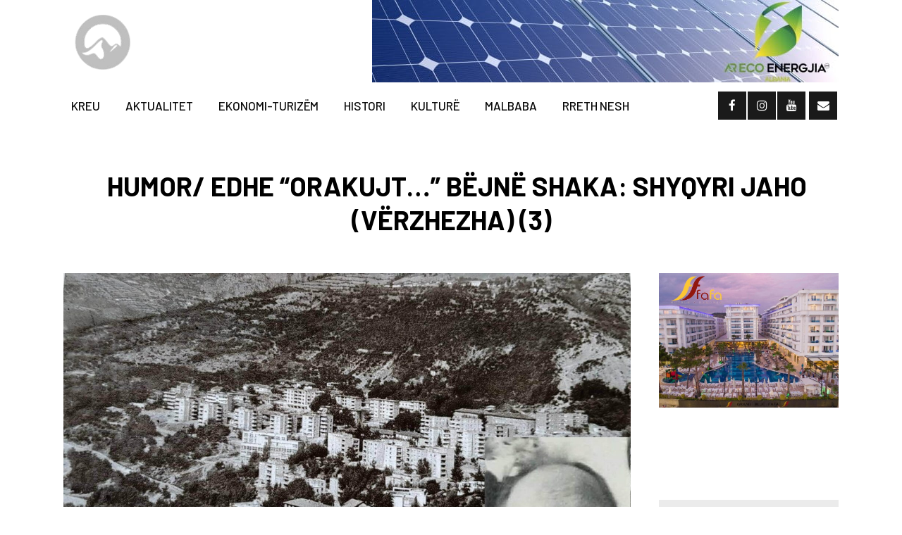

--- FILE ---
content_type: text/html; charset=UTF-8
request_url: https://orakujtetomorrit.al/humor-edhe-orakujt-bejne-shaka-shyqyri-jaho-verzhezha-3/
body_size: 16196
content:
<!DOCTYPE html>
<html lang="en-US" prefix="og: http://ogp.me/ns# fb: http://ogp.me/ns/fb#">
<head>
	<meta charset="UTF-8" />
	
	<title>Orakujt e Tomorrit |     Humor/ Edhe “Orakujt&#8230;” bëjnë shaka: Shyqyri Jaho (Vërzhezha) (3)</title>

	
							<meta name="description" content="Gazeta online “Orakujt e Tomorrit.al” del nën kujdesin e shoqatës kulturore atdhetare “Tomorri – Durrës”. Ajo është një e përditshme me karakter të theksuar shoqëror, historik dhe etnokulturor, e hapur, e pavarur për të gjitha opinionet që janë në interes të njerëzve, të formimit, informimit dhe edukimit të tyre.">
			
							<meta name="keywords" content="gazeta online, orakujt e tomorrit, hajri nuhu, zylyftar hoxha, rako paja, ecoenergia, fafa, lajme, te reja, aktualitet, shoqata tomorri, mali i tomorrit, shoqata tomorri, corovode, skrapar , durres">
						<meta name="viewport" content="width=device-width,initial-scale=1,user-scalable=no">
		
	<link rel="profile" href="https://gmpg.org/xfn/11" />
	<link rel="pingback" href="https://orakujtetomorrit.al/xmlrpc.php" />
            <link rel="shortcut icon" type="image/x-icon" href="https://bridge226.qodeinteractive.com/wp-content/themes/bridge/img/favicon.ico">
        <link rel="apple-touch-icon" href="https://bridge226.qodeinteractive.com/wp-content/themes/bridge/img/favicon.ico"/>
    	<link href='//fonts.googleapis.com/css?family=Raleway:100,200,300,400,500,600,700,800,900,300italic,400italic,700italic|Barlow:100,200,300,400,500,600,700,800,900,300italic,400italic,700italic|Work+Sans:100,200,300,400,500,600,700,800,900,300italic,400italic,700italic&subset=latin,latin-ext' rel='stylesheet' type='text/css'>
<script type="application/javascript">var QodeAjaxUrl = "https://orakujtetomorrit.al/wp-admin/admin-ajax.php"</script><meta name='robots' content='max-image-preview:large' />
<link rel='dns-prefetch' href='//www.googletagmanager.com' />
<link rel='dns-prefetch' href='//pagead2.googlesyndication.com' />
<link rel="alternate" type="application/rss+xml" title="Orakujt e Tomorrit &raquo; Feed" href="https://orakujtetomorrit.al/feed/" />
<link rel="alternate" type="application/rss+xml" title="Orakujt e Tomorrit &raquo; Comments Feed" href="https://orakujtetomorrit.al/comments/feed/" />
<link rel="alternate" title="oEmbed (JSON)" type="application/json+oembed" href="https://orakujtetomorrit.al/wp-json/oembed/1.0/embed?url=https%3A%2F%2Forakujtetomorrit.al%2Fhumor-edhe-orakujt-bejne-shaka-shyqyri-jaho-verzhezha-3%2F" />
<link rel="alternate" title="oEmbed (XML)" type="text/xml+oembed" href="https://orakujtetomorrit.al/wp-json/oembed/1.0/embed?url=https%3A%2F%2Forakujtetomorrit.al%2Fhumor-edhe-orakujt-bejne-shaka-shyqyri-jaho-verzhezha-3%2F&#038;format=xml" />
<style id='wp-img-auto-sizes-contain-inline-css' type='text/css'>
img:is([sizes=auto i],[sizes^="auto," i]){contain-intrinsic-size:3000px 1500px}
/*# sourceURL=wp-img-auto-sizes-contain-inline-css */
</style>

<style id='wp-emoji-styles-inline-css' type='text/css'>

	img.wp-smiley, img.emoji {
		display: inline !important;
		border: none !important;
		box-shadow: none !important;
		height: 1em !important;
		width: 1em !important;
		margin: 0 0.07em !important;
		vertical-align: -0.1em !important;
		background: none !important;
		padding: 0 !important;
	}
/*# sourceURL=wp-emoji-styles-inline-css */
</style>
<link rel='stylesheet' id='wp-block-library-css' href='https://orakujtetomorrit.al/wp-includes/css/dist/block-library/style.min.css?ver=6.9' type='text/css' media='all' />
<style id='global-styles-inline-css' type='text/css'>
:root{--wp--preset--aspect-ratio--square: 1;--wp--preset--aspect-ratio--4-3: 4/3;--wp--preset--aspect-ratio--3-4: 3/4;--wp--preset--aspect-ratio--3-2: 3/2;--wp--preset--aspect-ratio--2-3: 2/3;--wp--preset--aspect-ratio--16-9: 16/9;--wp--preset--aspect-ratio--9-16: 9/16;--wp--preset--color--black: #000000;--wp--preset--color--cyan-bluish-gray: #abb8c3;--wp--preset--color--white: #ffffff;--wp--preset--color--pale-pink: #f78da7;--wp--preset--color--vivid-red: #cf2e2e;--wp--preset--color--luminous-vivid-orange: #ff6900;--wp--preset--color--luminous-vivid-amber: #fcb900;--wp--preset--color--light-green-cyan: #7bdcb5;--wp--preset--color--vivid-green-cyan: #00d084;--wp--preset--color--pale-cyan-blue: #8ed1fc;--wp--preset--color--vivid-cyan-blue: #0693e3;--wp--preset--color--vivid-purple: #9b51e0;--wp--preset--gradient--vivid-cyan-blue-to-vivid-purple: linear-gradient(135deg,rgb(6,147,227) 0%,rgb(155,81,224) 100%);--wp--preset--gradient--light-green-cyan-to-vivid-green-cyan: linear-gradient(135deg,rgb(122,220,180) 0%,rgb(0,208,130) 100%);--wp--preset--gradient--luminous-vivid-amber-to-luminous-vivid-orange: linear-gradient(135deg,rgb(252,185,0) 0%,rgb(255,105,0) 100%);--wp--preset--gradient--luminous-vivid-orange-to-vivid-red: linear-gradient(135deg,rgb(255,105,0) 0%,rgb(207,46,46) 100%);--wp--preset--gradient--very-light-gray-to-cyan-bluish-gray: linear-gradient(135deg,rgb(238,238,238) 0%,rgb(169,184,195) 100%);--wp--preset--gradient--cool-to-warm-spectrum: linear-gradient(135deg,rgb(74,234,220) 0%,rgb(151,120,209) 20%,rgb(207,42,186) 40%,rgb(238,44,130) 60%,rgb(251,105,98) 80%,rgb(254,248,76) 100%);--wp--preset--gradient--blush-light-purple: linear-gradient(135deg,rgb(255,206,236) 0%,rgb(152,150,240) 100%);--wp--preset--gradient--blush-bordeaux: linear-gradient(135deg,rgb(254,205,165) 0%,rgb(254,45,45) 50%,rgb(107,0,62) 100%);--wp--preset--gradient--luminous-dusk: linear-gradient(135deg,rgb(255,203,112) 0%,rgb(199,81,192) 50%,rgb(65,88,208) 100%);--wp--preset--gradient--pale-ocean: linear-gradient(135deg,rgb(255,245,203) 0%,rgb(182,227,212) 50%,rgb(51,167,181) 100%);--wp--preset--gradient--electric-grass: linear-gradient(135deg,rgb(202,248,128) 0%,rgb(113,206,126) 100%);--wp--preset--gradient--midnight: linear-gradient(135deg,rgb(2,3,129) 0%,rgb(40,116,252) 100%);--wp--preset--font-size--small: 13px;--wp--preset--font-size--medium: 20px;--wp--preset--font-size--large: 36px;--wp--preset--font-size--x-large: 42px;--wp--preset--spacing--20: 0.44rem;--wp--preset--spacing--30: 0.67rem;--wp--preset--spacing--40: 1rem;--wp--preset--spacing--50: 1.5rem;--wp--preset--spacing--60: 2.25rem;--wp--preset--spacing--70: 3.38rem;--wp--preset--spacing--80: 5.06rem;--wp--preset--shadow--natural: 6px 6px 9px rgba(0, 0, 0, 0.2);--wp--preset--shadow--deep: 12px 12px 50px rgba(0, 0, 0, 0.4);--wp--preset--shadow--sharp: 6px 6px 0px rgba(0, 0, 0, 0.2);--wp--preset--shadow--outlined: 6px 6px 0px -3px rgb(255, 255, 255), 6px 6px rgb(0, 0, 0);--wp--preset--shadow--crisp: 6px 6px 0px rgb(0, 0, 0);}:where(.is-layout-flex){gap: 0.5em;}:where(.is-layout-grid){gap: 0.5em;}body .is-layout-flex{display: flex;}.is-layout-flex{flex-wrap: wrap;align-items: center;}.is-layout-flex > :is(*, div){margin: 0;}body .is-layout-grid{display: grid;}.is-layout-grid > :is(*, div){margin: 0;}:where(.wp-block-columns.is-layout-flex){gap: 2em;}:where(.wp-block-columns.is-layout-grid){gap: 2em;}:where(.wp-block-post-template.is-layout-flex){gap: 1.25em;}:where(.wp-block-post-template.is-layout-grid){gap: 1.25em;}.has-black-color{color: var(--wp--preset--color--black) !important;}.has-cyan-bluish-gray-color{color: var(--wp--preset--color--cyan-bluish-gray) !important;}.has-white-color{color: var(--wp--preset--color--white) !important;}.has-pale-pink-color{color: var(--wp--preset--color--pale-pink) !important;}.has-vivid-red-color{color: var(--wp--preset--color--vivid-red) !important;}.has-luminous-vivid-orange-color{color: var(--wp--preset--color--luminous-vivid-orange) !important;}.has-luminous-vivid-amber-color{color: var(--wp--preset--color--luminous-vivid-amber) !important;}.has-light-green-cyan-color{color: var(--wp--preset--color--light-green-cyan) !important;}.has-vivid-green-cyan-color{color: var(--wp--preset--color--vivid-green-cyan) !important;}.has-pale-cyan-blue-color{color: var(--wp--preset--color--pale-cyan-blue) !important;}.has-vivid-cyan-blue-color{color: var(--wp--preset--color--vivid-cyan-blue) !important;}.has-vivid-purple-color{color: var(--wp--preset--color--vivid-purple) !important;}.has-black-background-color{background-color: var(--wp--preset--color--black) !important;}.has-cyan-bluish-gray-background-color{background-color: var(--wp--preset--color--cyan-bluish-gray) !important;}.has-white-background-color{background-color: var(--wp--preset--color--white) !important;}.has-pale-pink-background-color{background-color: var(--wp--preset--color--pale-pink) !important;}.has-vivid-red-background-color{background-color: var(--wp--preset--color--vivid-red) !important;}.has-luminous-vivid-orange-background-color{background-color: var(--wp--preset--color--luminous-vivid-orange) !important;}.has-luminous-vivid-amber-background-color{background-color: var(--wp--preset--color--luminous-vivid-amber) !important;}.has-light-green-cyan-background-color{background-color: var(--wp--preset--color--light-green-cyan) !important;}.has-vivid-green-cyan-background-color{background-color: var(--wp--preset--color--vivid-green-cyan) !important;}.has-pale-cyan-blue-background-color{background-color: var(--wp--preset--color--pale-cyan-blue) !important;}.has-vivid-cyan-blue-background-color{background-color: var(--wp--preset--color--vivid-cyan-blue) !important;}.has-vivid-purple-background-color{background-color: var(--wp--preset--color--vivid-purple) !important;}.has-black-border-color{border-color: var(--wp--preset--color--black) !important;}.has-cyan-bluish-gray-border-color{border-color: var(--wp--preset--color--cyan-bluish-gray) !important;}.has-white-border-color{border-color: var(--wp--preset--color--white) !important;}.has-pale-pink-border-color{border-color: var(--wp--preset--color--pale-pink) !important;}.has-vivid-red-border-color{border-color: var(--wp--preset--color--vivid-red) !important;}.has-luminous-vivid-orange-border-color{border-color: var(--wp--preset--color--luminous-vivid-orange) !important;}.has-luminous-vivid-amber-border-color{border-color: var(--wp--preset--color--luminous-vivid-amber) !important;}.has-light-green-cyan-border-color{border-color: var(--wp--preset--color--light-green-cyan) !important;}.has-vivid-green-cyan-border-color{border-color: var(--wp--preset--color--vivid-green-cyan) !important;}.has-pale-cyan-blue-border-color{border-color: var(--wp--preset--color--pale-cyan-blue) !important;}.has-vivid-cyan-blue-border-color{border-color: var(--wp--preset--color--vivid-cyan-blue) !important;}.has-vivid-purple-border-color{border-color: var(--wp--preset--color--vivid-purple) !important;}.has-vivid-cyan-blue-to-vivid-purple-gradient-background{background: var(--wp--preset--gradient--vivid-cyan-blue-to-vivid-purple) !important;}.has-light-green-cyan-to-vivid-green-cyan-gradient-background{background: var(--wp--preset--gradient--light-green-cyan-to-vivid-green-cyan) !important;}.has-luminous-vivid-amber-to-luminous-vivid-orange-gradient-background{background: var(--wp--preset--gradient--luminous-vivid-amber-to-luminous-vivid-orange) !important;}.has-luminous-vivid-orange-to-vivid-red-gradient-background{background: var(--wp--preset--gradient--luminous-vivid-orange-to-vivid-red) !important;}.has-very-light-gray-to-cyan-bluish-gray-gradient-background{background: var(--wp--preset--gradient--very-light-gray-to-cyan-bluish-gray) !important;}.has-cool-to-warm-spectrum-gradient-background{background: var(--wp--preset--gradient--cool-to-warm-spectrum) !important;}.has-blush-light-purple-gradient-background{background: var(--wp--preset--gradient--blush-light-purple) !important;}.has-blush-bordeaux-gradient-background{background: var(--wp--preset--gradient--blush-bordeaux) !important;}.has-luminous-dusk-gradient-background{background: var(--wp--preset--gradient--luminous-dusk) !important;}.has-pale-ocean-gradient-background{background: var(--wp--preset--gradient--pale-ocean) !important;}.has-electric-grass-gradient-background{background: var(--wp--preset--gradient--electric-grass) !important;}.has-midnight-gradient-background{background: var(--wp--preset--gradient--midnight) !important;}.has-small-font-size{font-size: var(--wp--preset--font-size--small) !important;}.has-medium-font-size{font-size: var(--wp--preset--font-size--medium) !important;}.has-large-font-size{font-size: var(--wp--preset--font-size--large) !important;}.has-x-large-font-size{font-size: var(--wp--preset--font-size--x-large) !important;}
/*# sourceURL=global-styles-inline-css */
</style>

<style id='classic-theme-styles-inline-css' type='text/css'>
/*! This file is auto-generated */
.wp-block-button__link{color:#fff;background-color:#32373c;border-radius:9999px;box-shadow:none;text-decoration:none;padding:calc(.667em + 2px) calc(1.333em + 2px);font-size:1.125em}.wp-block-file__button{background:#32373c;color:#fff;text-decoration:none}
/*# sourceURL=/wp-includes/css/classic-themes.min.css */
</style>
<link rel='stylesheet' id='contact-form-7-css' href='https://orakujtetomorrit.al/wp-content/plugins/contact-form-7/includes/css/styles.css?ver=6.1.4' type='text/css' media='all' />
<link rel='stylesheet' id='t4bnt-style-css' href='https://orakujtetomorrit.al/wp-content/plugins/t4b-news-ticker/assets/css/t4bnt-scroll.css?ver=1.4.2' type='text/css' media='all' />
<link rel='stylesheet' id='default_style-css' href='https://orakujtetomorrit.al/wp-content/themes/bridge/style.css?ver=6.9' type='text/css' media='all' />
<link rel='stylesheet' id='qode_font_awesome-css' href='https://orakujtetomorrit.al/wp-content/themes/bridge/css/font-awesome/css/font-awesome.min.css?ver=6.9' type='text/css' media='all' />
<link rel='stylesheet' id='qode_font_elegant-css' href='https://orakujtetomorrit.al/wp-content/themes/bridge/css/elegant-icons/style.min.css?ver=6.9' type='text/css' media='all' />
<link rel='stylesheet' id='qode_linea_icons-css' href='https://orakujtetomorrit.al/wp-content/themes/bridge/css/linea-icons/style.css?ver=6.9' type='text/css' media='all' />
<link rel='stylesheet' id='qode_dripicons-css' href='https://orakujtetomorrit.al/wp-content/themes/bridge/css/dripicons/dripicons.css?ver=6.9' type='text/css' media='all' />
<link rel='stylesheet' id='stylesheet-css' href='https://orakujtetomorrit.al/wp-content/themes/bridge/css/stylesheet.min.css?ver=6.9' type='text/css' media='all' />
<style id='stylesheet-inline-css' type='text/css'>
   .postid-3857.disabled_footer_top .footer_top_holder, .postid-3857.disabled_footer_bottom .footer_bottom_holder { display: none;}


/*# sourceURL=stylesheet-inline-css */
</style>
<link rel='stylesheet' id='qode_print-css' href='https://orakujtetomorrit.al/wp-content/themes/bridge/css/print.css?ver=6.9' type='text/css' media='all' />
<link rel='stylesheet' id='qode_news_style-css' href='https://orakujtetomorrit.al/wp-content/plugins/qode-news/assets/css/news-map.min.css?ver=6.9' type='text/css' media='all' />
<link rel='stylesheet' id='responsive-css' href='https://orakujtetomorrit.al/wp-content/themes/bridge/css/responsive.min.css?ver=6.9' type='text/css' media='all' />
<link rel='stylesheet' id='qode_news_responsive_style-css' href='https://orakujtetomorrit.al/wp-content/plugins/qode-news/assets/css/news-map-responsive.min.css?ver=6.9' type='text/css' media='all' />
<link rel='stylesheet' id='style_dynamic-css' href='https://orakujtetomorrit.al/wp-content/themes/bridge/css/style_dynamic.css?ver=1652548169' type='text/css' media='all' />
<link rel='stylesheet' id='style_dynamic_responsive-css' href='https://orakujtetomorrit.al/wp-content/themes/bridge/css/style_dynamic_responsive.css?ver=1652548169' type='text/css' media='all' />
<link rel='stylesheet' id='js_composer_front-css' href='https://orakujtetomorrit.al/wp-content/plugins/js_composer/assets/css/js_composer.min.css?ver=5.5.5' type='text/css' media='all' />
<link rel='stylesheet' id='custom_css-css' href='https://orakujtetomorrit.al/wp-content/themes/bridge/css/custom_css.css?ver=1652548169' type='text/css' media='all' />
<script type="text/javascript" src="https://orakujtetomorrit.al/wp-includes/js/jquery/jquery.min.js?ver=3.7.1" id="jquery-core-js"></script>
<script type="text/javascript" src="https://orakujtetomorrit.al/wp-includes/js/jquery/jquery-migrate.min.js?ver=3.4.1" id="jquery-migrate-js"></script>

<!-- Google tag (gtag.js) snippet added by Site Kit -->
<!-- Google Analytics snippet added by Site Kit -->
<script type="text/javascript" src="https://www.googletagmanager.com/gtag/js?id=G-T3MGF1EJD3" id="google_gtagjs-js" async></script>
<script type="text/javascript" id="google_gtagjs-js-after">
/* <![CDATA[ */
window.dataLayer = window.dataLayer || [];function gtag(){dataLayer.push(arguments);}
gtag("set","linker",{"domains":["orakujtetomorrit.al"]});
gtag("js", new Date());
gtag("set", "developer_id.dZTNiMT", true);
gtag("config", "G-T3MGF1EJD3");
//# sourceURL=google_gtagjs-js-after
/* ]]> */
</script>
<link rel="https://api.w.org/" href="https://orakujtetomorrit.al/wp-json/" /><link rel="alternate" title="JSON" type="application/json" href="https://orakujtetomorrit.al/wp-json/wp/v2/posts/3857" /><link rel="EditURI" type="application/rsd+xml" title="RSD" href="https://orakujtetomorrit.al/xmlrpc.php?rsd" />
<meta name="generator" content="WordPress 6.9" />
<link rel="canonical" href="https://orakujtetomorrit.al/humor-edhe-orakujt-bejne-shaka-shyqyri-jaho-verzhezha-3/" />
<link rel='shortlink' href='https://orakujtetomorrit.al/?p=3857' />
<meta name="generator" content="Site Kit by Google 1.170.0" />
<!-- Google AdSense meta tags added by Site Kit -->
<meta name="google-adsense-platform-account" content="ca-host-pub-2644536267352236">
<meta name="google-adsense-platform-domain" content="sitekit.withgoogle.com">
<!-- End Google AdSense meta tags added by Site Kit -->
<meta name="generator" content="Powered by WPBakery Page Builder - drag and drop page builder for WordPress."/>
<!--[if lte IE 9]><link rel="stylesheet" type="text/css" href="https://orakujtetomorrit.al/wp-content/plugins/js_composer/assets/css/vc_lte_ie9.min.css" media="screen"><![endif]-->
<!-- Google AdSense snippet added by Site Kit -->
<script type="text/javascript" async="async" src="https://pagead2.googlesyndication.com/pagead/js/adsbygoogle.js?client=ca-pub-1909185205373930&amp;host=ca-host-pub-2644536267352236" crossorigin="anonymous"></script>

<!-- End Google AdSense snippet added by Site Kit -->
<link rel="icon" href="https://orakujtetomorrit.al/wp-content/uploads/2022/04/cropped-download-32x32.png" sizes="32x32" />
<link rel="icon" href="https://orakujtetomorrit.al/wp-content/uploads/2022/04/cropped-download-192x192.png" sizes="192x192" />
<link rel="apple-touch-icon" href="https://orakujtetomorrit.al/wp-content/uploads/2022/04/cropped-download-180x180.png" />
<meta name="msapplication-TileImage" content="https://orakujtetomorrit.al/wp-content/uploads/2022/04/cropped-download-270x270.png" />
<link rel="alternate" type="application/rss+xml" title="RSS" href="https://orakujtetomorrit.al/rsslatest.xml" />		<style type="text/css" id="wp-custom-css">
			.qode-layout1-item .qode-post-excerpt-holder, .qode-layout1-item .qode-post-info-author, .qode-layout1-item .qode-post-info-date {
    margin-bottom: 13px;
    display: none;
}
.qode-news-reactions-holder {
margin-bottom: 50px;
padding-left: 10%;
box-sizing: border-box;
display:none;
}
.qode-news-single-news-template .qode-comment-form {
display:none;
}
.title.title_size_large h1 {
    font-size: 38px;
    line-height: 48px;
    font-weight: 700;
    letter-spacing: 0px;
    text-transform: uppercase;
		color:black;
}
.qode-news-holder .qode-post-info-category a span {
    color: #ffffff;
}
.qode-news-single-news-template article .qode-post-info-after-title {
    margin-bottom: 44px;
		display:none;
}
@media only screen and (max-width: 767px) {
	.boxed div.section .section_inner, .carousel-inner .slider_content_outer, .container_inner, .container_inner nav.content_menu, .full_width .parallax_content, .steps_holder_inner, div.grid_section .section_inner, nav.content_menu ul {
		width: 90% !important;
	}
}

.qode-layout3-item .qode-ni-content {
	display: block;
}
.qode-news-holder .qode-post-info-category a span {
    line-height: 17px;
    letter-spacing: 0.4px;
    font-weight: 500;
    padding: 0 5px;
}
.qode-layout3-item .qode-post-title a {
    display: inline;
    padding: 0 5px;
}		</style>
		<noscript><style type="text/css"> .wpb_animate_when_almost_visible { opacity: 1; }</style></noscript>
<!-- START - Open Graph and Twitter Card Tags 3.3.7 -->
 <!-- Facebook Open Graph -->
  <meta property="og:locale" content="en_US"/>
  <meta property="og:site_name" content="Orakujt e Tomorrit"/>
  <meta property="og:title" content="  Humor/ Edhe “Orakujt...” bëjnë shaka: Shyqyri Jaho (Vërzhezha) (3)"/>
  <meta property="og:url" content="https://orakujtetomorrit.al/humor-edhe-orakujt-bejne-shaka-shyqyri-jaho-verzhezha-3/"/>
  <meta property="og:type" content="article"/>
  <meta property="og:description" content="Shyqyri Jaho nga Vërzhezha, me banim të hershëm në Çorovodë. Për moshën e re dhe të tjerë që nuk e kanë njohur, ishte gjyshi i sopranos së famshme Ermonela Jaho, vajza e djalit të tij, Hetemit.

 

 

Shyqua ishte një plak i këndshëm, me një humor të hollë. Barsoletat dhe shakatë e tij edhe so"/>
  <meta property="og:image" content="https://orakujtetomorrit.al/wp-content/uploads/2022/12/323004804_1294507881405740_2433503553730010572_n.jpg"/>
  <meta property="og:image:url" content="https://orakujtetomorrit.al/wp-content/uploads/2022/12/323004804_1294507881405740_2433503553730010572_n.jpg"/>
  <meta property="og:image:secure_url" content="https://orakujtetomorrit.al/wp-content/uploads/2022/12/323004804_1294507881405740_2433503553730010572_n.jpg"/>
  <meta property="og:image:width" content="1864"/>
  <meta property="og:image:height" content="1230"/>
  <meta property="article:published_time" content="2022-12-31T12:32:48+01:00"/>
  <meta property="article:modified_time" content="2022-12-31T12:33:11+01:00" />
  <meta property="og:updated_time" content="2022-12-31T12:33:11+01:00" />
  <meta property="article:section" content="Aktualitet"/>
  <meta property="article:section" content="Kryesore"/>
  <meta property="article:publisher" content="https://www.facebook.com/orakujtetomorrit"/>
  <meta property="fb:app_id" content="411943313710520"/>
 <!-- Google+ / Schema.org -->
 <!-- Twitter Cards -->
  <meta name="twitter:title" content="  Humor/ Edhe “Orakujt...” bëjnë shaka: Shyqyri Jaho (Vërzhezha) (3)"/>
  <meta name="twitter:url" content="https://orakujtetomorrit.al/humor-edhe-orakujt-bejne-shaka-shyqyri-jaho-verzhezha-3/"/>
  <meta name="twitter:description" content="Shyqyri Jaho nga Vërzhezha, me banim të hershëm në Çorovodë. Për moshën e re dhe të tjerë që nuk e kanë njohur, ishte gjyshi i sopranos së famshme Ermonela Jaho, vajza e djalit të tij, Hetemit.

 

 

Shyqua ishte një plak i këndshëm, me një humor të hollë. Barsoletat dhe shakatë e tij edhe so"/>
  <meta name="twitter:image" content="https://orakujtetomorrit.al/wp-content/uploads/2022/12/323004804_1294507881405740_2433503553730010572_n.jpg"/>
  <meta name="twitter:card" content="summary_large_image"/>
 <!-- SEO -->
  <link rel="canonical" href="https://orakujtetomorrit.al/humor-edhe-orakujt-bejne-shaka-shyqyri-jaho-verzhezha-3/"/>
  <meta name="description" content="Shyqyri Jaho nga Vërzhezha, me banim të hershëm në Çorovodë. Për moshën e re dhe të tjerë që nuk e kanë njohur, ishte gjyshi i sopranos së famshme Ermonela Jaho, vajza e djalit të tij, Hetemit.

 

 

Shyqua ishte një plak i këndshëm, me një humor të hollë. Barsoletat dhe shakatë e tij edhe so"/>
 <!-- Misc. tags -->
 <!-- is_singular -->
<!-- END - Open Graph and Twitter Card Tags 3.3.7 -->
	
</head>

<body class="wp-singular post-template-default single single-post postid-3857 single-format-standard wp-theme-bridge qode-news-1.0.5  qode_grid_1200 footer_responsive_adv hide_top_bar_on_mobile_header qode-content-sidebar-responsive qode-theme-ver-17.1 qode-theme-bridge qode_header_in_grid wpb-js-composer js-comp-ver-5.5.5 vc_responsive" itemscope itemtype="http://schema.org/WebPage">


<div class="wrapper">
	<div class="wrapper_inner">

    
    <!-- Google Analytics start -->
            <script>
            var _gaq = _gaq || [];
            _gaq.push(['_setAccount', 'UA-227502074-1']);
            _gaq.push(['_trackPageview']);

            (function() {
                var ga = document.createElement('script'); ga.type = 'text/javascript'; ga.async = true;
                ga.src = ('https:' == document.location.protocol ? 'https://ssl' : 'http://www') + '.google-analytics.com/ga.js';
                var s = document.getElementsByTagName('script')[0]; s.parentNode.insertBefore(ga, s);
            })();
        </script>
        <!-- Google Analytics end -->

	<header class=" has_header_fixed_right scroll_header_top_area  stick menu_bottom scrolled_not_transparent page_header">
	<div class="header_inner clearfix">
				<div class="header_top_bottom_holder">
			
			<div class="header_bottom clearfix" style='' >
								<div class="container">
					<div class="container_inner clearfix">
																				<div class="header_inner_left">
									<div class="mobile_menu_button">
		<span>
			<i class="qode_icon_font_awesome fa fa-bars " ></i>		</span>
	</div>
								<div class="logo_wrapper" >
	<div class="q_logo">
		<a itemprop="url" href="https://orakujtetomorrit.al/" >
             <img itemprop="image" class="normal" src="https://orakujtetomorrit.al/wp-content/uploads/2022/04/download.png" alt="Logo" /> 			 <img itemprop="image" class="light" src="https://orakujtetomorrit.al/wp-content/uploads/2022/04/download.png" alt="Logo" /> 			 <img itemprop="image" class="dark" src="https://orakujtetomorrit.al/wp-content/uploads/2022/04/download.png" alt="Logo" /> 			 <img itemprop="image" class="sticky" src="https://orakujtetomorrit.al/wp-content/uploads/2022/04/download.png" alt="Logo" /> 			 <img itemprop="image" class="mobile" src="https://orakujtetomorrit.al/wp-content/uploads/2022/04/download.png" alt="Logo" /> 					</a>
	</div>
	</div>																	<div class="header_fixed_right_area">
										<div class="textwidget custom-html-widget">	<div class="vc_empty_space"  style="height: 35px" ><span
			class="vc_empty_space_inner">
			<span class="empty_space_image"  ></span>
		</span></div>


</div><a href="https://ecoenergia-al.com"><img width="662" height="117" src="https://orakujtetomorrit.al/wp-content/uploads/2023/02/eco.jpg" class="image wp-image-4476  attachment-full size-full" alt="" style="max-width: 100%; height: auto;" decoding="async" fetchpriority="high" srcset="https://orakujtetomorrit.al/wp-content/uploads/2023/02/eco.jpg 662w, https://orakujtetomorrit.al/wp-content/uploads/2023/02/eco-300x53.jpg 300w" sizes="(max-width: 662px) 100vw, 662px" /></a>									</div>
															</div>
							<div class="header_menu_bottom">
								<div class="header_menu_bottom_inner">
																			<div class="main_menu_header_inner_right_holder">
																						<nav class="main_menu drop_down">
												<ul id="menu-main-menu" class="clearfix"><li id="nav-menu-item-1569" class="menu-item menu-item-type-post_type menu-item-object-page menu-item-home  narrow"><a href="https://orakujtetomorrit.al/" class=""><i class="menu_icon blank fa"></i><span>Kreu</span><span class="plus"></span></a></li>
<li id="nav-menu-item-1126" class="menu-item menu-item-type-taxonomy menu-item-object-category current-post-ancestor current-menu-parent current-post-parent  narrow"><a href="https://orakujtetomorrit.al/category/aktualitet/" class=""><i class="menu_icon blank fa"></i><span>Aktualitet</span><span class="plus"></span></a></li>
<li id="nav-menu-item-987" class="menu-item menu-item-type-taxonomy menu-item-object-category  narrow"><a href="https://orakujtetomorrit.al/category/ekonomi-turizem/" class=""><i class="menu_icon blank fa"></i><span>Ekonomi-Turizëm</span><span class="plus"></span></a></li>
<li id="nav-menu-item-989" class="menu-item menu-item-type-taxonomy menu-item-object-category  narrow"><a href="https://orakujtetomorrit.al/category/histori-tradite/" class=""><i class="menu_icon blank fa"></i><span>Histori</span><span class="plus"></span></a></li>
<li id="nav-menu-item-1031" class="menu-item menu-item-type-taxonomy menu-item-object-category menu-item-has-children  has_sub narrow"><a href="https://orakujtetomorrit.al/category/kulture/" class=""><i class="menu_icon blank fa"></i><span>Kulturë</span><span class="plus"></span></a>
<div class="second"><div class="inner"><ul>
	<li id="nav-menu-item-993" class="menu-item menu-item-type-taxonomy menu-item-object-category "><a href="https://orakujtetomorrit.al/category/veprimtari/" class=""><i class="menu_icon blank fa"></i><span>Veprimtari</span><span class="plus"></span></a></li>
	<li id="nav-menu-item-1099" class="menu-item menu-item-type-taxonomy menu-item-object-category "><a href="https://orakujtetomorrit.al/category/kulture/poeti-yne/" class=""><i class="menu_icon blank fa"></i><span>Poeti Ynë</span><span class="plus"></span></a></li>
	<li id="nav-menu-item-1098" class="menu-item menu-item-type-taxonomy menu-item-object-category "><a href="https://orakujtetomorrit.al/category/kulture/krijimtari-libra/" class=""><i class="menu_icon blank fa"></i><span>Krijimtari-Libra</span><span class="plus"></span></a></li>
</ul></div></div>
</li>
<li id="nav-menu-item-1032" class="menu-item menu-item-type-taxonomy menu-item-object-category menu-item-has-children  has_sub narrow"><a href="https://orakujtetomorrit.al/category/malbaba/" class=""><i class="menu_icon blank fa"></i><span>Malbaba</span><span class="plus"></span></a>
<div class="second"><div class="inner"><ul>
	<li id="nav-menu-item-1095" class="menu-item menu-item-type-taxonomy menu-item-object-category "><a href="https://orakujtetomorrit.al/category/malbaba/lashtesi/" class=""><i class="menu_icon blank fa"></i><span>Lashtësi</span><span class="plus"></span></a></li>
	<li id="nav-menu-item-1097" class="menu-item menu-item-type-taxonomy menu-item-object-category "><a href="https://orakujtetomorrit.al/category/malbaba/religjion/" class=""><i class="menu_icon blank fa"></i><span>Religjion</span><span class="plus"></span></a></li>
	<li id="nav-menu-item-1096" class="menu-item menu-item-type-taxonomy menu-item-object-category "><a href="https://orakujtetomorrit.al/category/malbaba/ne-dhe-rretheqark-tomorrit/" class=""><i class="menu_icon blank fa"></i><span>Ne dhe rretheqark Tomorrit</span><span class="plus"></span></a></li>
</ul></div></div>
</li>
<li id="nav-menu-item-969" class="menu-item menu-item-type-post_type menu-item-object-page menu-item-has-children  has_sub narrow"><a href="https://orakujtetomorrit.al/rreth-nesh/" class=""><i class="menu_icon blank fa"></i><span>Rreth Nesh</span><span class="plus"></span></a>
<div class="second"><div class="inner"><ul>
	<li id="nav-menu-item-1217" class="menu-item menu-item-type-post_type menu-item-object-page "><a href="https://orakujtetomorrit.al/stafi/" class=""><i class="menu_icon blank fa"></i><span>Stafi</span><span class="plus"></span></a></li>
</ul></div></div>
</li>
</ul>											</nav>
											<div class="header_inner_right">
												<div class="side_menu_button_wrapper right">
																											<div class="header_bottom_right_widget_holder"><div class="widget_text header_bottom_widget widget_custom_html"><div class="textwidget custom-html-widget"><span class='q_social_icon_holder square_social' data-color=#ffffff data-hover-background-color=#4771d3 data-hover-color=#000000><a itemprop='url' href='https://www.facebook.com/orakujtetomorrit' target='_blank'><span class='fa-stack ' style='background-color: #1a1a1a;margin: 0px 2px 0px 0px;font-size: 20px;'><i class="qode_icon_font_awesome fa fa-facebook-f " style="color: #ffffff;font-size: 17px;" ></i></span></a></span><span class='q_social_icon_holder square_social' data-color=#ffffff data-hover-background-color=#4771d3 data-hover-color=#000000><a itemprop='url' href='https://www.instagram.com/orakujtetomorrit/' target='_blank'><span class='fa-stack ' style='background-color: #1a1a1a;margin: 0px 2px 0px 0px;font-size: 20px;'><i class="qode_icon_font_awesome fa fa-instagram " style="color: #ffffff;font-size: 17px;" ></i></span></a></span><span class='q_social_icon_holder square_social' data-color=#ffffff data-hover-background-color=#4771d3 data-hover-color=#000000><a itemprop='url' href="https://www.youtube.com" target='_blank'><span class='fa-stack ' style='background-color: #1a1a1a;margin: 0px 2px 0px 0px;font-size: 20px;'><i class="qode_icon_font_awesome fa fa-youtube " style="color: #ffffff;font-size: 17px;" ></i></span></a></span>
<span class='q_social_icon_holder square_social' data-color=#ffffff data-hover-background-color=#4771d3 data-hover-color=#000000><a itemprop='url' href="/cdn-cgi/l/email-protection#d5baa7b4bea0bfa1b0bab8baa7a7bca1fbb4b995b2b8b4bcb9fbb6bab8" target=''><span class='fa-stack ' style='background-color: #1a1a1a;margin: 0px 2px 0px 0px;font-size: 20px;'><i class="qode_icon_font_awesome fa fa-envelope " style="color: #ffffff;font-size: 17px;" ></i></span></a></span></div></div></div>
																																							<div class="side_menu_button">
																																																							</div>
												</div>
											</div>
										</div>
									</div>
								</div>
								<nav class="mobile_menu">
	<ul id="menu-main-menu-1" class=""><li id="mobile-menu-item-1569" class="menu-item menu-item-type-post_type menu-item-object-page menu-item-home "><a href="https://orakujtetomorrit.al/" class=""><span>Kreu</span></a><span class="mobile_arrow"><i class="fa fa-angle-right"></i><i class="fa fa-angle-down"></i></span></li>
<li id="mobile-menu-item-1126" class="menu-item menu-item-type-taxonomy menu-item-object-category current-post-ancestor current-menu-parent current-post-parent "><a href="https://orakujtetomorrit.al/category/aktualitet/" class=""><span>Aktualitet</span></a><span class="mobile_arrow"><i class="fa fa-angle-right"></i><i class="fa fa-angle-down"></i></span></li>
<li id="mobile-menu-item-987" class="menu-item menu-item-type-taxonomy menu-item-object-category "><a href="https://orakujtetomorrit.al/category/ekonomi-turizem/" class=""><span>Ekonomi-Turizëm</span></a><span class="mobile_arrow"><i class="fa fa-angle-right"></i><i class="fa fa-angle-down"></i></span></li>
<li id="mobile-menu-item-989" class="menu-item menu-item-type-taxonomy menu-item-object-category "><a href="https://orakujtetomorrit.al/category/histori-tradite/" class=""><span>Histori</span></a><span class="mobile_arrow"><i class="fa fa-angle-right"></i><i class="fa fa-angle-down"></i></span></li>
<li id="mobile-menu-item-1031" class="menu-item menu-item-type-taxonomy menu-item-object-category menu-item-has-children  has_sub"><a href="https://orakujtetomorrit.al/category/kulture/" class=""><span>Kulturë</span></a><span class="mobile_arrow"><i class="fa fa-angle-right"></i><i class="fa fa-angle-down"></i></span>
<ul class="sub_menu">
	<li id="mobile-menu-item-993" class="menu-item menu-item-type-taxonomy menu-item-object-category "><a href="https://orakujtetomorrit.al/category/veprimtari/" class=""><span>Veprimtari</span></a><span class="mobile_arrow"><i class="fa fa-angle-right"></i><i class="fa fa-angle-down"></i></span></li>
	<li id="mobile-menu-item-1099" class="menu-item menu-item-type-taxonomy menu-item-object-category "><a href="https://orakujtetomorrit.al/category/kulture/poeti-yne/" class=""><span>Poeti Ynë</span></a><span class="mobile_arrow"><i class="fa fa-angle-right"></i><i class="fa fa-angle-down"></i></span></li>
	<li id="mobile-menu-item-1098" class="menu-item menu-item-type-taxonomy menu-item-object-category "><a href="https://orakujtetomorrit.al/category/kulture/krijimtari-libra/" class=""><span>Krijimtari-Libra</span></a><span class="mobile_arrow"><i class="fa fa-angle-right"></i><i class="fa fa-angle-down"></i></span></li>
</ul>
</li>
<li id="mobile-menu-item-1032" class="menu-item menu-item-type-taxonomy menu-item-object-category menu-item-has-children  has_sub"><a href="https://orakujtetomorrit.al/category/malbaba/" class=""><span>Malbaba</span></a><span class="mobile_arrow"><i class="fa fa-angle-right"></i><i class="fa fa-angle-down"></i></span>
<ul class="sub_menu">
	<li id="mobile-menu-item-1095" class="menu-item menu-item-type-taxonomy menu-item-object-category "><a href="https://orakujtetomorrit.al/category/malbaba/lashtesi/" class=""><span>Lashtësi</span></a><span class="mobile_arrow"><i class="fa fa-angle-right"></i><i class="fa fa-angle-down"></i></span></li>
	<li id="mobile-menu-item-1097" class="menu-item menu-item-type-taxonomy menu-item-object-category "><a href="https://orakujtetomorrit.al/category/malbaba/religjion/" class=""><span>Religjion</span></a><span class="mobile_arrow"><i class="fa fa-angle-right"></i><i class="fa fa-angle-down"></i></span></li>
	<li id="mobile-menu-item-1096" class="menu-item menu-item-type-taxonomy menu-item-object-category "><a href="https://orakujtetomorrit.al/category/malbaba/ne-dhe-rretheqark-tomorrit/" class=""><span>Ne dhe rretheqark Tomorrit</span></a><span class="mobile_arrow"><i class="fa fa-angle-right"></i><i class="fa fa-angle-down"></i></span></li>
</ul>
</li>
<li id="mobile-menu-item-969" class="menu-item menu-item-type-post_type menu-item-object-page menu-item-has-children  has_sub"><a href="https://orakujtetomorrit.al/rreth-nesh/" class=""><span>Rreth Nesh</span></a><span class="mobile_arrow"><i class="fa fa-angle-right"></i><i class="fa fa-angle-down"></i></span>
<ul class="sub_menu">
	<li id="mobile-menu-item-1217" class="menu-item menu-item-type-post_type menu-item-object-page "><a href="https://orakujtetomorrit.al/stafi/" class=""><span>Stafi</span></a><span class="mobile_arrow"><i class="fa fa-angle-right"></i><i class="fa fa-angle-down"></i></span></li>
</ul>
</li>
</ul></nav>																						</div>
					</div>
									</div>
			</div>
		</div>

</header>	
	
    
    
    <div class="content ">
        <div class="content_inner  ">
    	<div class="title_outer title_without_animation"    data-height="388">
		<div class="title title_size_large  position_center " style="height:388px;">
			<div class="image not_responsive"></div>
										<div class="title_holder"  style="padding-top:188px;height:200px;">
					<div class="container">
						<div class="container_inner clearfix">
								<div class="title_subtitle_holder" >
                                                                																		<h1 ><span>  Humor/ Edhe “Orakujt&#8230;” bëjnë shaka: Shyqyri Jaho (Vërzhezha) (3)</span></h1>
																	
																										                                                            </div>
						</div>
					</div>
				</div>
								</div>
			</div>
                <div class="container">
					                            <div class="container_inner default_template_holder" >
																							                                        <div class="two_columns_75_25 background_color_sidebar grid2 clearfix">
                                            <div class="column1">
												                                                <div class="column_inner">
													<div class = "qode-news-single-news-template qode-news-holder">
<article id="post-3857" class="post-3857 post type-post status-publish format-standard has-post-thumbnail hentry category-aktualitet category-kryesore">
    <div class="qode-post-content">
        <div class="qode-post-heading">
            
	<div class="qode-post-image">
									<img width="1864" height="1230" src="https://orakujtetomorrit.al/wp-content/uploads/2022/12/323004804_1294507881405740_2433503553730010572_n.jpg" class="attachment-full size-full wp-post-image" alt="" decoding="async" srcset="https://orakujtetomorrit.al/wp-content/uploads/2022/12/323004804_1294507881405740_2433503553730010572_n.jpg 1864w, https://orakujtetomorrit.al/wp-content/uploads/2022/12/323004804_1294507881405740_2433503553730010572_n-300x198.jpg 300w, https://orakujtetomorrit.al/wp-content/uploads/2022/12/323004804_1294507881405740_2433503553730010572_n-1024x676.jpg 1024w, https://orakujtetomorrit.al/wp-content/uploads/2022/12/323004804_1294507881405740_2433503553730010572_n-768x507.jpg 768w, https://orakujtetomorrit.al/wp-content/uploads/2022/12/323004804_1294507881405740_2433503553730010572_n-1536x1014.jpg 1536w, https://orakujtetomorrit.al/wp-content/uploads/2022/12/323004804_1294507881405740_2433503553730010572_n-700x462.jpg 700w" sizes="(max-width: 1864px) 100vw, 1864px" />							
	</div>
        </div>
        <div class="qode-post-text">
            <div class="qode-post-text-inner">
                <div class="qode-post-info-top">
					<div class="qode-post-info-category">
	<a href="https://orakujtetomorrit.al/category/aktualitet/"><span class="qode-category-name" >Aktualitet </span></a><a href="https://orakujtetomorrit.al/category/kryesore/"><span class="qode-category-name" >Kryesore </span></a></div>                </div>
                <div class="qode-post-text-main">
					
<h2 itemprop="name" class="entry-title qode-post-title" >
              Humor/ Edhe “Orakujt&#8230;” bëjnë shaka: Shyqyri Jaho (Vërzhezha) (3)    </h2>                    <div class="qode-post-info-after-title">
						<div itemprop="dateCreated" class="qode-post-info-date entry-date published updated">
            <a itemprop="url" href="https://orakujtetomorrit.al/2022/12/">
            <i class="dripicons-alarm"></i>
    	December 31, 2022        </a>
    <meta itemprop="interactionCount" content="UserComments: 0"/>
</div>						<div class="qode-post-info-author">
    <i class="dripicons-user"></i>
    <span class="qode-post-info-author-text">
        by    </span>
    <a itemprop="author" class="qode-post-info-author-link" href="https://orakujtetomorrit.al/author/orakujtetomorrit/">
        orakujtetomorrit    </a>
</div>						                                            </div>
                    <p><em>Shyqyri Jaho nga Vërzhezha, me banim të hershëm në Çorovodë. Për moshën e re dhe të tjerë që nuk e kanë njohur, ishte gjyshi i sopranos së famshme Ermonela Jaho, vajza e djalit të tij, Hetemit.</em></p>
<p><em> </em></p>
<p><em> </em></p>
<p><em>Shyqua ishte një plak i këndshëm, me një humor të hollë. Barsoletat dhe shakatë e tij edhe sot tregohen gojë më gojë në të gjithë Skraparin, çka e bëjnë atë të pavdekshëm.</em></p>
<p><em> </em></p>
<p><em>Po japim më poshtë dy-tri  nga perlat e tij të humorit: </em></p>
<p>&nbsp;</p>
<p>&nbsp;</p>
<p style="text-align: center"><strong>Krushk në Gradec</strong></p>
<p>&nbsp;</p>
<p>Niset xha Shyqua selamas krushqësh për të marrë një nuse në Gradec. Para se të hyjnë në fshat, në një pushim të shkurtër, ai po u jepte porosi shokëve të ishin të kujdesshëm në të pirë dhe në muhabet. Në këtë kohë shikon dhëndërrin me një kollare një pëllëmbë të gjerë edhe në këmbë opinga llastiku.</p>
<p>&nbsp;</p>
<p>-O djalë, i thotë, hiqe këtë kullaro se nuk vete hiç. Po shkojmë në Gradec dhe ju e dini si janë gradecllinjtë, do të na këpusin ndonjë llaf që s’do ta mbajë kandari. Dhe a e blejmë dot, a e kuptojmë se…</p>
<p>&nbsp;</p>
<p>-Ç’i ke këto, xha Shyqo, e ndërpresin krushqit e tjerë, ai është dhëndërr dhe duhet të dallojë!</p>
<p>-Mirë, mirë, thotë xha Shyqua, por nuk i ka të gjitha takëmet në rregull. Megjithatë, le të bëhet si thoni ju.</p>
<p>&nbsp;</p>
<p>Dhe u nisën.</p>
<p>Sa hyjnë brenda te krushku, bëjnë përshëndetjet e rastit, kur në derë hyjnë dy gradecallinj me nxitim.</p>
<p>&nbsp;</p>
<p>-Na falni, or miq, thanë ata duke iu marrë fryma, u vonuam një çikë. Por atje lartë, në Shipicë na doli një qen laraman, me një zinxhir nëpër këmbë e desh na hëngri e na bëri copë. Na shpëtoi një ferrë ku u kokolis zixhiri që shpëtuam pa ndonjë dhemb (e kishin fjalën për dhëndërin dhe për kollaren)!</p>
<p>&nbsp;</p>
<p>-Kot jeni trembur, ua ktheu xha Shyqua, që e kuptoi rromuzin, se ai qen nuk e kishte mendjen te ju, e kishte te buçja (nusja). Të gjithë mbyllën gojën.</p>
<p>Xha Shyqua u tundi kokën të vetëve, dmth, e patë, po mirë që e kuptuam!</p>
<p>&nbsp;</p>
<p>&nbsp;</p>
<p>&nbsp;</p>
<p>&nbsp;</p>
<p style="text-align: center"><strong>Kur s’të lë fshati të hash grurin tënd! </strong></p>
<p>&nbsp;</p>
<p>&nbsp;</p>
<p>Lejen Shyqua e bënte në fshat te të afëmit. Kur vinte ai nuk rrinte dot duarkryq, por punonte, duke ndihmuar njerëzit e tij.</p>
<p>Një ditë kishte marrë kalin e kishte shkuar që me natë në Vërzhezhën Mal për të prerë furka domateje. Kur erdhi aty nga ora 8-9 e mëngjesit, lidhi kalin në ledhin e selishtës që ishte mbjellë me grurë. Kalin e lidhi në atë mënyrë që të mos ia arrinte grurin, por të hante barin e ledhit.</p>
<p>&nbsp;</p>
<p>Vet u ul në një hije aty pranë dhe po hante mëngjesin që i sollën gratë e shtëpisë, një përshesh me bukë misri dhe kos.</p>
<p>&nbsp;</p>
<p>Sa hodhi lugën e parë në gojë, u dëgjua një zë nga fshati: “O Shyqo, o Shyqo, të ka hyrë kali në grurët, çfarë bën akoma”!</p>
<p>&nbsp;</p>
<p>Shyqua i hodhi një sy kalit dhe ishte ashtu siç e kishte lënë të lidhur që nuk ia arrinte grurit.</p>
<p>“Mirë, o mirë, faleminderit”, iu përgjigj ai atij që thirri dhe u ul të haje…</p>
<p>&nbsp;</p>
<p>Sa futi lugën në gojë, një fshatar tjetër nga lagja tjetër thirri: O Shyqo, o Shyqo Jaho, të ka hyrë kali në grurët-o, çfarë bën”!</p>
<p>&nbsp;</p>
<p>Pas pak iu përgjigj edhe të dytit: “Mirë, o mirë, faleminderit”!&#8230;</p>
<p>&nbsp;</p>
<p>Por, sa vuri lugën e tretë në gojë, nga Gjingorasi erdhi zëri i një çobani: “O Shyqo, o Shyqo Jaho, po ai kali po ha grurët, çfarë bën”!</p>
<p>&nbsp;</p>
<p>Shyqua u ngrit në këmbë dhe iu përgjigj: “Mirë, o mirë, faleminderit”!&#8230;</p>
<p>&nbsp;</p>
<p>Dhe u drejtua nga kali, e gjidhi dhe e nxori nga selishta, duke i thënë: “Hajde, o kalë, hajde se nuk të lë fshati të hash grurin tënd”!&#8230;</p>
                                    </div>
                <div class="qode-post-info-bottom clearfix">
                    <div class="qode-post-info-bottom-left">
						    <div class="qode-blog-share">
        <h5 class="qode-share-title">Share:</h5>
        <div class="social_share_list_holder"><span>Share on: </span><ul><li class="facebook_share"><a title="Share on Facebook" href="javascript:void(0)" onclick="window.open('http://www.facebook.com/sharer.php?u=https%3A%2F%2Forakujtetomorrit.al%2Fhumor-edhe-orakujt-bejne-shaka-shyqyri-jaho-verzhezha-3%2F', 'sharer', 'toolbar=0,status=0,width=620,height=280');"><i class="fa fa-facebook"></i></a></li><li class="twitter_share"><a href="#" title="Share on Twitter" onclick="popUp=window.open('http://twitter.com/home?status=Shyqyri+Jaho+nga+V%C3%ABrzhezha%2C+me+banim+t%C3%AB+hersh%C3%ABm+n%C3%AB+https://orakujtetomorrit.al/humor-edhe-orakujt-bejne-shaka-shyqyri-jaho-verzhezha-3/', 'popupwindow', 'scrollbars=yes,width=800,height=400');popUp.focus();return false;"><i class="fa fa-twitter"></i></a></li><li  class="google_share"><a href="#" title="Share on Google+" onclick="popUp=window.open('https://plus.google.com/share?url=https%3A%2F%2Forakujtetomorrit.al%2Fhumor-edhe-orakujt-bejne-shaka-shyqyri-jaho-verzhezha-3%2F', 'popupwindow', 'scrollbars=yes,width=800,height=400');popUp.focus();return false"><i class="fa fa-google-plus"></i></a></li><li  class="pinterest_share"><a href="#" title="Share on Pinterest" onclick="popUp=window.open('http://pinterest.com/pin/create/button/?url=https%3A%2F%2Forakujtetomorrit.al%2Fhumor-edhe-orakujt-bejne-shaka-shyqyri-jaho-verzhezha-3%2F&amp;description=  Humor/ Edhe “Orakujt&#8230;” bëjnë shaka: Shyqyri Jaho (Vërzhezha) (3)&amp;media=https%3A%2F%2Forakujtetomorrit.al%2Fwp-content%2Fuploads%2F2022%2F12%2F323004804_1294507881405740_2433503553730010572_n.jpg', 'popupwindow', 'scrollbars=yes,width=800,height=400');popUp.focus();return false"><i class="fa fa-pinterest"></i></a></li></ul></div>    </div>
                    </div>
                    <div class="qode-post-info-bottom-right">
						    <div class="qode-blog-like">
        <div class="qode-news-like-dislike" id="qode-like-3857-264"><a href="#" class="qode-news-like arrow_up"></a><a href="#" class="qode-news-dislike arrow_down"></a><span>0</span></div>    </div>
                    </div>
                </div>
                <div class="qode-post-info-below">
					                </div>
            </div>
        </div>
    </div>
</article><div class="qode-news-reactions-holder"><div class="qode-news-reactions" data-post-id="3857"><div class="qode-news-reaction-term">
	<a href="" class="qode-reaction " data-reaction="cool">
		<div class="qode-rt-image-holder">
					</div>
		<div class="qode-rt-content">
			<div class="qode-rt-name">
				Cool			</div>
			<div class="qode-rt-value">
				0			</div>
		</div>
	</a>
</div><div class="qode-news-reaction-term">
	<a href="" class="qode-reaction " data-reaction="cool-2">
		<div class="qode-rt-image-holder">
					</div>
		<div class="qode-rt-content">
			<div class="qode-rt-name">
				Cool			</div>
			<div class="qode-rt-value">
				0			</div>
		</div>
	</a>
</div><div class="qode-news-reaction-term">
	<a href="" class="qode-reaction " data-reaction="cool-3">
		<div class="qode-rt-image-holder">
					</div>
		<div class="qode-rt-content">
			<div class="qode-rt-name">
				Cool			</div>
			<div class="qode-rt-value">
				0			</div>
		</div>
	</a>
</div><div class="qode-news-reaction-term">
	<a href="" class="qode-reaction " data-reaction="dislike">
		<div class="qode-rt-image-holder">
					</div>
		<div class="qode-rt-content">
			<div class="qode-rt-name">
				Dislike			</div>
			<div class="qode-rt-value">
				0			</div>
		</div>
	</a>
</div><div class="qode-news-reaction-term">
	<a href="" class="qode-reaction " data-reaction="geeky">
		<div class="qode-rt-image-holder">
					</div>
		<div class="qode-rt-content">
			<div class="qode-rt-name">
				Geeky			</div>
			<div class="qode-rt-value">
				0			</div>
		</div>
	</a>
</div><div class="qode-news-reaction-term">
	<a href="" class="qode-reaction " data-reaction="geeky-2">
		<div class="qode-rt-image-holder">
					</div>
		<div class="qode-rt-content">
			<div class="qode-rt-name">
				Geeky			</div>
			<div class="qode-rt-value">
				0			</div>
		</div>
	</a>
</div><div class="qode-news-reaction-term">
	<a href="" class="qode-reaction " data-reaction="like">
		<div class="qode-rt-image-holder">
					</div>
		<div class="qode-rt-content">
			<div class="qode-rt-name">
				Like			</div>
			<div class="qode-rt-value">
				0			</div>
		</div>
	</a>
</div><div class="qode-news-reaction-term">
	<a href="" class="qode-reaction " data-reaction="like-2">
		<div class="qode-rt-image-holder">
					</div>
		<div class="qode-rt-content">
			<div class="qode-rt-name">
				Like			</div>
			<div class="qode-rt-value">
				0			</div>
		</div>
	</a>
</div><div class="qode-news-reaction-term">
	<a href="" class="qode-reaction " data-reaction="lol-2">
		<div class="qode-rt-image-holder">
					</div>
		<div class="qode-rt-content">
			<div class="qode-rt-name">
				LOL			</div>
			<div class="qode-rt-value">
				0			</div>
		</div>
	</a>
</div><div class="qode-news-reaction-term">
	<a href="" class="qode-reaction " data-reaction="lol">
		<div class="qode-rt-image-holder">
					</div>
		<div class="qode-rt-content">
			<div class="qode-rt-name">
				LOL			</div>
			<div class="qode-rt-value">
				0			</div>
		</div>
	</a>
</div><div class="qode-news-reaction-term">
	<a href="" class="qode-reaction " data-reaction="love">
		<div class="qode-rt-image-holder">
					</div>
		<div class="qode-rt-content">
			<div class="qode-rt-name">
				Love			</div>
			<div class="qode-rt-value">
				0			</div>
		</div>
	</a>
</div><div class="qode-news-reaction-term">
	<a href="" class="qode-reaction " data-reaction="nsfw">
		<div class="qode-rt-image-holder">
					</div>
		<div class="qode-rt-content">
			<div class="qode-rt-name">
				NSFW			</div>
			<div class="qode-rt-value">
				0			</div>
		</div>
	</a>
</div><div class="qode-news-reaction-term">
	<a href="" class="qode-reaction " data-reaction="nsfw-2">
		<div class="qode-rt-image-holder">
					</div>
		<div class="qode-rt-content">
			<div class="qode-rt-name">
				NSFW			</div>
			<div class="qode-rt-value">
				0			</div>
		</div>
	</a>
</div><div class="qode-news-reaction-term">
	<a href="" class="qode-reaction " data-reaction="omg">
		<div class="qode-rt-image-holder">
					</div>
		<div class="qode-rt-content">
			<div class="qode-rt-name">
				OMG			</div>
			<div class="qode-rt-value">
				0			</div>
		</div>
	</a>
</div><div class="qode-news-reaction-term">
	<a href="" class="qode-reaction " data-reaction="wtf">
		<div class="qode-rt-image-holder">
					</div>
		<div class="qode-rt-content">
			<div class="qode-rt-name">
				WTF			</div>
			<div class="qode-rt-value">
				0			</div>
		</div>
	</a>
</div></div></div>	<div class="qode-blog-single-navigation">
		<div class="qode-blog-single-navigation-inner clearfix">
									<a itemprop="url" class="qode-blog-single-prev" href="https://orakujtetomorrit.al/rubrika-jone-e-humorit-edhe-orakujt-bejne-shaka-mencuri-popullore-2/">
							<span class="qode-blog-single-nav-mark arrow_carrot-left"></span>							<span class="qode-blog-single-nav-label">Previous post</span>						</a>
											<a itemprop="url" class="qode-blog-single-next" href="https://orakujtetomorrit.al/mihal-gjergji-proletareve-qe-me-lexojne-urim-per-motmotin-e-ri/">
							<span class="qode-blog-single-nav-mark arrow_carrot-right"></span>							<span class="qode-blog-single-nav-label">Next post</span>						</a>
							</div>
	</div>
	</div>
                                                </div>
                                            </div>
                                            <div class="column2">
													<div class="column_inner">
		<aside class="sidebar">
							
			<div class="widget qode-widget-sticky-sidebar"></div><div class="widget widget_media_image"><a href="https://www.fafa.al/fafa-premium-resort/"><img width="767" height="575" src="https://orakujtetomorrit.al/wp-content/uploads/2022/04/fafa.jpg" class="image wp-image-984  attachment-full size-full" alt="" style="max-width: 100%; height: auto;" decoding="async" srcset="https://orakujtetomorrit.al/wp-content/uploads/2022/04/fafa.jpg 767w, https://orakujtetomorrit.al/wp-content/uploads/2022/04/fafa-300x225.jpg 300w, https://orakujtetomorrit.al/wp-content/uploads/2022/04/fafa-700x525.jpg 700w" sizes="(max-width: 767px) 100vw, 767px" /></a></div><div class="widget_text widget widget_custom_html"><div class="textwidget custom-html-widget"><iframe src="https://www.facebook.com/plugins/like.php?href=https%3A%2F%2Fwww.facebook.com%2Forakujtetomorrit&width=450&layout=standard&action=like&size=small&share=false&height=35&appId" width="auto" height="35" style="border:none;overflow:hidden" scrolling="no" frameborder="0" allowfullscreen="true" allow="autoplay; clipboard-write; encrypted-media; picture-in-picture; web-share"></iframe></div></div><div class="widget widget_media_image"><a href="https://ecoenergia-al.com"><img width="2500" height="2500" src="https://orakujtetomorrit.al/wp-content/uploads/2023/02/ar-eco-energjia.jpg" class="image wp-image-4475  attachment-full size-full" alt="" style="max-width: 100%; height: auto;" decoding="async" loading="lazy" srcset="https://orakujtetomorrit.al/wp-content/uploads/2023/02/ar-eco-energjia.jpg 2500w, https://orakujtetomorrit.al/wp-content/uploads/2023/02/ar-eco-energjia-300x300.jpg 300w, https://orakujtetomorrit.al/wp-content/uploads/2023/02/ar-eco-energjia-1024x1024.jpg 1024w, https://orakujtetomorrit.al/wp-content/uploads/2023/02/ar-eco-energjia-150x150.jpg 150w, https://orakujtetomorrit.al/wp-content/uploads/2023/02/ar-eco-energjia-768x768.jpg 768w, https://orakujtetomorrit.al/wp-content/uploads/2023/02/ar-eco-energjia-1536x1536.jpg 1536w, https://orakujtetomorrit.al/wp-content/uploads/2023/02/ar-eco-energjia-2048x2048.jpg 2048w, https://orakujtetomorrit.al/wp-content/uploads/2023/02/ar-eco-energjia-570x570.jpg 570w, https://orakujtetomorrit.al/wp-content/uploads/2023/02/ar-eco-energjia-500x500.jpg 500w, https://orakujtetomorrit.al/wp-content/uploads/2023/02/ar-eco-energjia-1000x1000.jpg 1000w, https://orakujtetomorrit.al/wp-content/uploads/2023/02/ar-eco-energjia-700x700.jpg 700w" sizes="auto, (max-width: 2500px) 100vw, 2500px" /></a></div><div class="widget widget_text"><h5>NA NDIQNI</h5>			<div class="textwidget"></div>
		</div><span class='q_social_icon_holder square_social' data-color=#ffffff data-hover-background-color=#324c82 data-hover-color=#ffffff><a itemprop='url' href='https://www.facebook.com/orakujtetomorrit' target='_self'><span class='fa-stack ' style='background-color: #3b5998;border-radius: 0px;-webkit-border-radius: 0px;-moz-border-radius: 0px;border-width: 0px;margin: 0 14px 14px 0;font-size: 25px;'><span aria-hidden="true" class="qode_icon_font_elegant social_facebook " style="color: #ffffff;font-size: 14px;" ></span></span></a></span><span class='q_social_icon_holder square_social' data-color=#ffffff data-hover-background-color=#ce2c5f data-hover-color=#ffffff><a itemprop='url' href='https://www.instagram.com/orakujtetomorrit/' target='_self'><span class='fa-stack ' style='background-color: #e12f67;border-radius: 0px;-webkit-border-radius: 0px;-moz-border-radius: 0px;border-width: 0px;margin: 0 14px 14px 0;font-size: 25px;'><span aria-hidden="true" class="qode_icon_font_elegant social_instagram " style="color: #ffffff;font-size: 19px;" ></span></span></a></span><span class='q_social_icon_holder square_social' data-color=#ffffff data-hover-background-color=#e74242 data-hover-color=#ffffff><a itemprop='url' href='https://www.youtubAe.com/' target='_self'><span class='fa-stack ' style='background-color: #f94747;border-radius: 0px;-webkit-border-radius: 0px;-moz-border-radius: 0px;border-width: 0px;margin: 0 14px 14px 0;font-size: 25px;'><i class="qode_icon_font_awesome fa fa-youtube " style="color: #ffffff;font-size: 19px;" ></i></span></a></span><div class="widget qode-news-widget qode-news-layout1-widget"><h5>ARTIKUJT E FUNDIT</h5><div class="qode-news-holder qode-layout1 qode-news-columns-1 qode-nl-no-space qode-left-alignment"  data-post-status=publish data-ignore-sticky-posts=1 data-orderby=date data-posts-per-page=5 data-order=ASC data-sort=latest data-paged=1 data-max-num-pages=302 data-next-page=2 data-title-tag=h3 data-image-size=portfolio-landscape data-display-categories=no data-display-excerpt=no data-display-date=no data-date-format=difference data-display-author=no data-display-share=no data-display-hot-trending-icons=no data-layout=qode_layout1><div class="qode-news-list-inner-holder" data-number-of-items="1"><div class="qode-news-item qode-layout1-item">
		<div class="qode-ni-content">
        		
<h3 itemprop="name" class="entry-title qode-post-title">
    <a itemprop="url" href="https://orakujtetomorrit.al/prof-dr-ajli-alushani/" title="Prof. Dr. Ajli Alushani">
        Prof. Dr. Ajli Alushani    </a>
</h3>				        	</div>
</div><div class="qode-news-item qode-layout1-item">
		<div class="qode-ni-content">
        		
<h3 itemprop="name" class="entry-title qode-post-title">
    <a itemprop="url" href="https://orakujtetomorrit.al/gezuar-ditelindjen-poet/" title="Gëzuar Ditëlindjen Poet!">
        Gëzuar Ditëlindjen Poet!    </a>
</h3>				        	</div>
</div><div class="qode-news-item qode-layout1-item">
		<div class="qode-ni-content">
        		
<h3 itemprop="name" class="entry-title qode-post-title">
    <a itemprop="url" href="https://orakujtetomorrit.al/dule-malindi-eco-energjia-official-video-hd/" title="Dule Malindi &#8211; Eco Energjia (Official Video HD)">
        Dule Malindi &#8211; Eco Energjia (Official Video HD)    </a>
</h3>				        	</div>
</div><div class="qode-news-item qode-layout1-item">
		<div class="qode-ni-content">
        		
<h3 itemprop="name" class="entry-title qode-post-title">
    <a itemprop="url" href="https://orakujtetomorrit.al/kaporrali-shqiptar-refat-buzuqi/" title="Kaporrali Shqiptar / Refat Buzuqi">
        Kaporrali Shqiptar / Refat Buzuqi    </a>
</h3>				        	</div>
</div><div class="qode-news-item qode-layout1-item">
		<div class="qode-ni-content">
        		
<h3 itemprop="name" class="entry-title qode-post-title">
    <a itemprop="url" href="https://orakujtetomorrit.al/mes-skrapallinjve/" title="Mes Skrapallinjve">
        Mes Skrapallinjve    </a>
</h3>				        	</div>
</div></div></div></div><div class="widget widget_calendar"><div id="calendar_wrap" class="calendar_wrap"><table id="wp-calendar" class="wp-calendar-table">
	<caption>January 2026</caption>
	<thead>
	<tr>
		<th scope="col" aria-label="Monday">M</th>
		<th scope="col" aria-label="Tuesday">T</th>
		<th scope="col" aria-label="Wednesday">W</th>
		<th scope="col" aria-label="Thursday">T</th>
		<th scope="col" aria-label="Friday">F</th>
		<th scope="col" aria-label="Saturday">S</th>
		<th scope="col" aria-label="Sunday">S</th>
	</tr>
	</thead>
	<tbody>
	<tr>
		<td colspan="3" class="pad">&nbsp;</td><td><a href="https://orakujtetomorrit.al/2026/01/01/" aria-label="Posts published on January 1, 2026">1</a></td><td><a href="https://orakujtetomorrit.al/2026/01/02/" aria-label="Posts published on January 2, 2026">2</a></td><td>3</td><td><a href="https://orakujtetomorrit.al/2026/01/04/" aria-label="Posts published on January 4, 2026">4</a></td>
	</tr>
	<tr>
		<td><a href="https://orakujtetomorrit.al/2026/01/05/" aria-label="Posts published on January 5, 2026">5</a></td><td><a href="https://orakujtetomorrit.al/2026/01/06/" aria-label="Posts published on January 6, 2026">6</a></td><td><a href="https://orakujtetomorrit.al/2026/01/07/" aria-label="Posts published on January 7, 2026">7</a></td><td><a href="https://orakujtetomorrit.al/2026/01/08/" aria-label="Posts published on January 8, 2026">8</a></td><td><a href="https://orakujtetomorrit.al/2026/01/09/" aria-label="Posts published on January 9, 2026">9</a></td><td><a href="https://orakujtetomorrit.al/2026/01/10/" aria-label="Posts published on January 10, 2026">10</a></td><td><a href="https://orakujtetomorrit.al/2026/01/11/" aria-label="Posts published on January 11, 2026">11</a></td>
	</tr>
	<tr>
		<td><a href="https://orakujtetomorrit.al/2026/01/12/" aria-label="Posts published on January 12, 2026">12</a></td><td>13</td><td><a href="https://orakujtetomorrit.al/2026/01/14/" aria-label="Posts published on January 14, 2026">14</a></td><td id="today"><a href="https://orakujtetomorrit.al/2026/01/15/" aria-label="Posts published on January 15, 2026">15</a></td><td>16</td><td>17</td><td>18</td>
	</tr>
	<tr>
		<td>19</td><td>20</td><td>21</td><td>22</td><td>23</td><td>24</td><td>25</td>
	</tr>
	<tr>
		<td>26</td><td>27</td><td>28</td><td>29</td><td>30</td><td>31</td>
		<td class="pad" colspan="1">&nbsp;</td>
	</tr>
	</tbody>
	</table><nav aria-label="Previous and next months" class="wp-calendar-nav">
		<span class="wp-calendar-nav-prev"><a href="https://orakujtetomorrit.al/2025/12/">&laquo; Dec</a></span>
		<span class="pad">&nbsp;</span>
		<span class="wp-calendar-nav-next">&nbsp;</span>
	</nav></div></div>		</aside>
	</div>
                                            </div>
                                        </div>
										                                            </div>
											                                </div>
																

												<div class="content_bottom" >
					</div>
				
	</div>
</div>



	<footer >
		<div class="footer_inner clearfix">
				<div class="footer_top_holder">
            			<div class="footer_top">
								<div class="container">
					<div class="container_inner">
																	<div class="four_columns clearfix">
								<div class="column1 footer_col1">
									<div class="column_inner">
										<div id="custom_html-4" class="widget_text widget widget_custom_html"><h5>Orakujt E Tomorrit</h5><div class="textwidget custom-html-widget">	<div class="vc_empty_space"  style="height: 16px" ><span
			class="vc_empty_space_inner">
			<span class="empty_space_image"  ></span>
		</span></div>

</div></div><div id="text-24" class="widget widget_text">			<div class="textwidget"><p>Gazeta online “Orakujt e Tomorrit.al” synon të ketë një shtrirje të gjerë gjeografike, duke trajtuar dhe pasqyruar jetën dhe veprimtarinë që zhvillohet në trevat rreth Tomorrit, por edhe në bashkësitë dhe komunitetet e këtyre zonave në të gjithë Shqipërinë.</p>
</div>
		</div><div id="custom_html-3" class="widget_text widget widget_custom_html"><div class="textwidget custom-html-widget">	<div class="vc_empty_space"  style="height: 30px" ><span
			class="vc_empty_space_inner">
			<span class="empty_space_image"  ></span>
		</span></div>


<span class='q_social_icon_holder square_social' data-color=#ffffff data-hover-background-color=#4771d3 data-hover-color=#000000><a itemprop='url' href='https://www.facebook.com/orakujtetomorrit' target='_blank'><span class='fa-stack ' style='background-color: #1a1a1a;margin: 0px 2px 0px 0px;font-size: 20px;'><i class="qode_icon_font_awesome fa fa-facebook-f " style="color: #ffffff;font-size: 17px;" ></i></span></a></span><span class='q_social_icon_holder square_social' data-color=#ffffff data-hover-background-color=#4771d3 data-hover-color=#000000><a itemprop='url' href='https://www.instagram.com/orakujtetomorrit/' target='_blank'><span class='fa-stack ' style='background-color: #1a1a1a;margin: 0px 2px 0px 0px;font-size: 20px;'><i class="qode_icon_font_awesome fa fa-instagram " style="color: #ffffff;font-size: 17px;" ></i></span></a></span><span class='q_social_icon_holder square_social' data-color=#ffffff data-hover-background-color=#4771d3 data-hover-color=#000000><a itemprop='url' href="https://www.youtube.com" target='_blank'><span class='fa-stack ' style='background-color: #1a1a1a;margin: 0px 2px 0px 0px;font-size: 20px;'><i class="qode_icon_font_awesome fa fa-youtube " style="color: #ffffff;font-size: 17px;" ></i></span></a></span>
<span class='q_social_icon_holder square_social' data-color=#ffffff data-hover-background-color=#4771d3 data-hover-color=#000000><a itemprop='url' href="/cdn-cgi/l/email-protection#ef809d8e849a859b8a8082809d9d869bc18e83af88828e8683c18c8082" target=''><span class='fa-stack ' style='background-color: #1a1a1a;margin: 0px 2px 0px 0px;font-size: 20px;'><i class="qode_icon_font_awesome fa fa-envelope " style="color: #ffffff;font-size: 17px;" ></i></span></a></span></div></div>									</div>
								</div>
								<div class="column2 footer_col2">
									<div class="column_inner">
										<div class="widget qode-news-widget qode-news-layout1-widget"><h5>Artikujt E Fundit</h5><div class="qode-news-holder qode-layout1 qode-news-columns-1 qode-nl-no-space qode-left-alignment"  data-post-status=publish data-ignore-sticky-posts=1 data-orderby=date data-posts-per-page=3 data-order=ASC data-sort=latest data-paged=1 data-max-num-pages=503 data-next-page=2 data-title-tag=p data-image-size=portfolio-landscape data-display-categories=no data-display-excerpt=no data-display-date=no data-date-format=difference data-display-author=no data-display-share=no data-display-hot-trending-icons=no data-layout=qode_layout1><div class="qode-news-list-inner-holder" data-number-of-items="1"><div class="qode-news-item qode-layout1-item">
		<div class="qode-ni-content">
        		
<p itemprop="name" class="entry-title qode-post-title">
    <a itemprop="url" href="https://orakujtetomorrit.al/prof-dr-ajli-alushani/" title="Prof. Dr. Ajli Alushani">
        Prof. Dr. Ajli Alushani    </a>
</p>				        	</div>
</div><div class="qode-news-item qode-layout1-item">
		<div class="qode-ni-content">
        		
<p itemprop="name" class="entry-title qode-post-title">
    <a itemprop="url" href="https://orakujtetomorrit.al/gezuar-ditelindjen-poet/" title="Gëzuar Ditëlindjen Poet!">
        Gëzuar Ditëlindjen Poet!    </a>
</p>				        	</div>
</div><div class="qode-news-item qode-layout1-item">
		<div class="qode-ni-content">
        		
<p itemprop="name" class="entry-title qode-post-title">
    <a itemprop="url" href="https://orakujtetomorrit.al/dule-malindi-eco-energjia-official-video-hd/" title="Dule Malindi &#8211; Eco Energjia (Official Video HD)">
        Dule Malindi &#8211; Eco Energjia (Official Video HD)    </a>
</p>				        	</div>
</div></div></div></div>									</div>
								</div>
								<div class="column3 footer_col3">
									<div class="column_inner">
										<div id="nav_menu-3" class="widget widget_nav_menu"><h5>Menu</h5><div class="menu-footer-container"><ul id="menu-footer" class="menu"><li id="menu-item-1140" class="menu-item menu-item-type-taxonomy menu-item-object-category current-post-ancestor current-menu-parent current-post-parent menu-item-1140"><a href="https://orakujtetomorrit.al/category/aktualitet/">Aktualitet</a></li>
<li id="menu-item-1141" class="menu-item menu-item-type-taxonomy menu-item-object-category menu-item-1141"><a href="https://orakujtetomorrit.al/category/ekonomi-turizem/">Ekonomi-Turizëm</a></li>
<li id="menu-item-1143" class="menu-item menu-item-type-taxonomy menu-item-object-category menu-item-1143"><a href="https://orakujtetomorrit.al/category/veprimtari/">Veprimtari</a></li>
<li id="menu-item-1144" class="menu-item menu-item-type-taxonomy menu-item-object-category menu-item-1144"><a href="https://orakujtetomorrit.al/category/kulture/">Kulturë</a></li>
<li id="menu-item-1145" class="menu-item menu-item-type-taxonomy menu-item-object-category menu-item-1145"><a href="https://orakujtetomorrit.al/category/malbaba/">Malbaba</a></li>
</ul></div></div>									</div>
								</div>
								<div class="column4 footer_col4">
									<div class="column_inner">
										<div id="media_image-4" class="widget widget_media_image"><a href="https://ecoenergia-al.com"><img width="2500" height="2500" src="https://orakujtetomorrit.al/wp-content/uploads/2023/02/ar-eco-energjia.jpg" class="image wp-image-4475  attachment-full size-full" alt="" style="max-width: 100%; height: auto;" decoding="async" loading="lazy" srcset="https://orakujtetomorrit.al/wp-content/uploads/2023/02/ar-eco-energjia.jpg 2500w, https://orakujtetomorrit.al/wp-content/uploads/2023/02/ar-eco-energjia-300x300.jpg 300w, https://orakujtetomorrit.al/wp-content/uploads/2023/02/ar-eco-energjia-1024x1024.jpg 1024w, https://orakujtetomorrit.al/wp-content/uploads/2023/02/ar-eco-energjia-150x150.jpg 150w, https://orakujtetomorrit.al/wp-content/uploads/2023/02/ar-eco-energjia-768x768.jpg 768w, https://orakujtetomorrit.al/wp-content/uploads/2023/02/ar-eco-energjia-1536x1536.jpg 1536w, https://orakujtetomorrit.al/wp-content/uploads/2023/02/ar-eco-energjia-2048x2048.jpg 2048w, https://orakujtetomorrit.al/wp-content/uploads/2023/02/ar-eco-energjia-570x570.jpg 570w, https://orakujtetomorrit.al/wp-content/uploads/2023/02/ar-eco-energjia-500x500.jpg 500w, https://orakujtetomorrit.al/wp-content/uploads/2023/02/ar-eco-energjia-1000x1000.jpg 1000w, https://orakujtetomorrit.al/wp-content/uploads/2023/02/ar-eco-energjia-700x700.jpg 700w" sizes="auto, (max-width: 2500px) 100vw, 2500px" /></a></div>									</div>
								</div>
							</div>
															</div>
				</div>
							</div>
					</div>
							<div class="footer_bottom_holder">
                								<div class="container">
					<div class="container_inner">
									<div class="footer_bottom">
				<div class="textwidget custom-html-widget">&copy; <a href="https://qodeinteractive.com/" rel="nofollow" target="_blank">2022 Orakuj Te Tomorrit </a> Të gjitha të drejtat e rezervuara.
Dizenjuar nga <a href="https://oneclick.al" rel="nofollow" target="_blank">One Click</a></div>			</div>
									</div>
			</div>
						</div>
				</div>
	</footer>
		
</div>
</div>
<script data-cfasync="false" src="/cdn-cgi/scripts/5c5dd728/cloudflare-static/email-decode.min.js"></script><script type="speculationrules">
{"prefetch":[{"source":"document","where":{"and":[{"href_matches":"/*"},{"not":{"href_matches":["/wp-*.php","/wp-admin/*","/wp-content/uploads/*","/wp-content/*","/wp-content/plugins/*","/wp-content/themes/bridge/*","/*\\?(.+)"]}},{"not":{"selector_matches":"a[rel~=\"nofollow\"]"}},{"not":{"selector_matches":".no-prefetch, .no-prefetch a"}}]},"eagerness":"conservative"}]}
</script>
<script type="text/javascript" src="https://orakujtetomorrit.al/wp-includes/js/dist/hooks.min.js?ver=dd5603f07f9220ed27f1" id="wp-hooks-js"></script>
<script type="text/javascript" src="https://orakujtetomorrit.al/wp-includes/js/dist/i18n.min.js?ver=c26c3dc7bed366793375" id="wp-i18n-js"></script>
<script type="text/javascript" id="wp-i18n-js-after">
/* <![CDATA[ */
wp.i18n.setLocaleData( { 'text direction\u0004ltr': [ 'ltr' ] } );
//# sourceURL=wp-i18n-js-after
/* ]]> */
</script>
<script type="text/javascript" src="https://orakujtetomorrit.al/wp-content/plugins/contact-form-7/includes/swv/js/index.js?ver=6.1.4" id="swv-js"></script>
<script type="text/javascript" id="contact-form-7-js-before">
/* <![CDATA[ */
var wpcf7 = {
    "api": {
        "root": "https:\/\/orakujtetomorrit.al\/wp-json\/",
        "namespace": "contact-form-7\/v1"
    },
    "cached": 1
};
//# sourceURL=contact-form-7-js-before
/* ]]> */
</script>
<script type="text/javascript" src="https://orakujtetomorrit.al/wp-content/plugins/contact-form-7/includes/js/index.js?ver=6.1.4" id="contact-form-7-js"></script>
<script type="text/javascript" src="https://orakujtetomorrit.al/wp-content/plugins/t4b-news-ticker/assets/js/t4bnt.atickers.js?ver=1.4.2" id="t4bnt-script-js"></script>
<script type="text/javascript" id="qode-like-js-extra">
/* <![CDATA[ */
var qodeLike = {"ajaxurl":"https://orakujtetomorrit.al/wp-admin/admin-ajax.php"};
//# sourceURL=qode-like-js-extra
/* ]]> */
</script>
<script type="text/javascript" src="https://orakujtetomorrit.al/wp-content/themes/bridge/js/plugins/qode-like.min.js?ver=6.9" id="qode-like-js"></script>
<script type="text/javascript" id="default-js-extra">
/* <![CDATA[ */
var QodeAdminAjax = {"ajaxurl":"https://orakujtetomorrit.al/wp-admin/admin-ajax.php"};
var qodeGlobalVars = {"vars":{"qodeAddingToCartLabel":"Adding to Cart..."}};
//# sourceURL=default-js-extra
/* ]]> */
</script>
<script type="text/javascript" src="https://orakujtetomorrit.al/wp-content/themes/bridge/js/default.min.js?ver=6.9" id="default-js"></script>
<script type="text/javascript" src="https://orakujtetomorrit.al/wp-content/plugins/qode-news/assets/js/news.min.js?ver=6.9" id="qode_news_script-js"></script>
<script type="text/javascript" src="https://orakujtetomorrit.al/wp-content/themes/bridge/js/plugins.js?ver=6.9" id="plugins-js"></script>
<script type="text/javascript" src="https://orakujtetomorrit.al/wp-content/themes/bridge/js/plugins/jquery.carouFredSel-6.2.1.min.js?ver=6.9" id="carouFredSel-js"></script>
<script type="text/javascript" src="https://orakujtetomorrit.al/wp-content/themes/bridge/js/plugins/lemmon-slider.min.js?ver=6.9" id="lemmonSlider-js"></script>
<script type="text/javascript" src="https://orakujtetomorrit.al/wp-content/themes/bridge/js/plugins/jquery.fullPage.min.js?ver=6.9" id="one_page_scroll-js"></script>
<script type="text/javascript" src="https://orakujtetomorrit.al/wp-content/themes/bridge/js/plugins/jquery.mousewheel.min.js?ver=6.9" id="mousewheel-js"></script>
<script type="text/javascript" src="https://orakujtetomorrit.al/wp-content/themes/bridge/js/plugins/jquery.touchSwipe.min.js?ver=6.9" id="touchSwipe-js"></script>
<script type="text/javascript" src="https://orakujtetomorrit.al/wp-content/plugins/js_composer/assets/lib/bower/isotope/dist/isotope.pkgd.min.js?ver=5.5.5" id="isotope-js"></script>
<script type="text/javascript" src="https://orakujtetomorrit.al/wp-content/themes/bridge/js/plugins/packery-mode.pkgd.min.js?ver=6.9" id="packery-js"></script>
<script type="text/javascript" src="https://orakujtetomorrit.al/wp-content/themes/bridge/js/plugins/jquery.stretch.js?ver=6.9" id="stretch-js"></script>
<script type="text/javascript" src="https://orakujtetomorrit.al/wp-content/themes/bridge/js/plugins/imagesloaded.js?ver=6.9" id="imagesLoaded-js"></script>
<script type="text/javascript" src="https://orakujtetomorrit.al/wp-content/themes/bridge/js/plugins/rangeslider.min.js?ver=6.9" id="rangeSlider-js"></script>
<script type="text/javascript" src="https://orakujtetomorrit.al/wp-content/themes/bridge/js/plugins/jquery.event.move.js?ver=6.9" id="eventMove-js"></script>
<script type="text/javascript" src="https://orakujtetomorrit.al/wp-content/themes/bridge/js/plugins/jquery.twentytwenty.js?ver=6.9" id="twentytwenty-js"></script>
<script type="text/javascript" src="https://orakujtetomorrit.al/wp-content/themes/bridge/js/default_dynamic.js?ver=1652548169" id="default_dynamic-js"></script>
<script type="text/javascript" src="https://orakujtetomorrit.al/wp-content/themes/bridge/js/custom_js.js?ver=1652548169" id="custom_js-js"></script>
<script type="text/javascript" src="https://orakujtetomorrit.al/wp-includes/js/comment-reply.min.js?ver=6.9" id="comment-reply-js" async="async" data-wp-strategy="async" fetchpriority="low"></script>
<script type="text/javascript" src="https://orakujtetomorrit.al/wp-content/plugins/js_composer/assets/js/dist/js_composer_front.min.js?ver=5.5.5" id="wpb_composer_front_js-js"></script>
<script type="text/javascript" src="https://orakujtetomorrit.al/wp-content/plugins/qode-news/modules/like/js/qode-news-like.js?ver=6.9" id="qode-news-like-js"></script>
<script id="wp-emoji-settings" type="application/json">
{"baseUrl":"https://s.w.org/images/core/emoji/17.0.2/72x72/","ext":".png","svgUrl":"https://s.w.org/images/core/emoji/17.0.2/svg/","svgExt":".svg","source":{"concatemoji":"https://orakujtetomorrit.al/wp-includes/js/wp-emoji-release.min.js?ver=6.9"}}
</script>
<script type="module">
/* <![CDATA[ */
/*! This file is auto-generated */
const a=JSON.parse(document.getElementById("wp-emoji-settings").textContent),o=(window._wpemojiSettings=a,"wpEmojiSettingsSupports"),s=["flag","emoji"];function i(e){try{var t={supportTests:e,timestamp:(new Date).valueOf()};sessionStorage.setItem(o,JSON.stringify(t))}catch(e){}}function c(e,t,n){e.clearRect(0,0,e.canvas.width,e.canvas.height),e.fillText(t,0,0);t=new Uint32Array(e.getImageData(0,0,e.canvas.width,e.canvas.height).data);e.clearRect(0,0,e.canvas.width,e.canvas.height),e.fillText(n,0,0);const a=new Uint32Array(e.getImageData(0,0,e.canvas.width,e.canvas.height).data);return t.every((e,t)=>e===a[t])}function p(e,t){e.clearRect(0,0,e.canvas.width,e.canvas.height),e.fillText(t,0,0);var n=e.getImageData(16,16,1,1);for(let e=0;e<n.data.length;e++)if(0!==n.data[e])return!1;return!0}function u(e,t,n,a){switch(t){case"flag":return n(e,"\ud83c\udff3\ufe0f\u200d\u26a7\ufe0f","\ud83c\udff3\ufe0f\u200b\u26a7\ufe0f")?!1:!n(e,"\ud83c\udde8\ud83c\uddf6","\ud83c\udde8\u200b\ud83c\uddf6")&&!n(e,"\ud83c\udff4\udb40\udc67\udb40\udc62\udb40\udc65\udb40\udc6e\udb40\udc67\udb40\udc7f","\ud83c\udff4\u200b\udb40\udc67\u200b\udb40\udc62\u200b\udb40\udc65\u200b\udb40\udc6e\u200b\udb40\udc67\u200b\udb40\udc7f");case"emoji":return!a(e,"\ud83e\u1fac8")}return!1}function f(e,t,n,a){let r;const o=(r="undefined"!=typeof WorkerGlobalScope&&self instanceof WorkerGlobalScope?new OffscreenCanvas(300,150):document.createElement("canvas")).getContext("2d",{willReadFrequently:!0}),s=(o.textBaseline="top",o.font="600 32px Arial",{});return e.forEach(e=>{s[e]=t(o,e,n,a)}),s}function r(e){var t=document.createElement("script");t.src=e,t.defer=!0,document.head.appendChild(t)}a.supports={everything:!0,everythingExceptFlag:!0},new Promise(t=>{let n=function(){try{var e=JSON.parse(sessionStorage.getItem(o));if("object"==typeof e&&"number"==typeof e.timestamp&&(new Date).valueOf()<e.timestamp+604800&&"object"==typeof e.supportTests)return e.supportTests}catch(e){}return null}();if(!n){if("undefined"!=typeof Worker&&"undefined"!=typeof OffscreenCanvas&&"undefined"!=typeof URL&&URL.createObjectURL&&"undefined"!=typeof Blob)try{var e="postMessage("+f.toString()+"("+[JSON.stringify(s),u.toString(),c.toString(),p.toString()].join(",")+"));",a=new Blob([e],{type:"text/javascript"});const r=new Worker(URL.createObjectURL(a),{name:"wpTestEmojiSupports"});return void(r.onmessage=e=>{i(n=e.data),r.terminate(),t(n)})}catch(e){}i(n=f(s,u,c,p))}t(n)}).then(e=>{for(const n in e)a.supports[n]=e[n],a.supports.everything=a.supports.everything&&a.supports[n],"flag"!==n&&(a.supports.everythingExceptFlag=a.supports.everythingExceptFlag&&a.supports[n]);var t;a.supports.everythingExceptFlag=a.supports.everythingExceptFlag&&!a.supports.flag,a.supports.everything||((t=a.source||{}).concatemoji?r(t.concatemoji):t.wpemoji&&t.twemoji&&(r(t.twemoji),r(t.wpemoji)))});
//# sourceURL=https://orakujtetomorrit.al/wp-includes/js/wp-emoji-loader.min.js
/* ]]> */
</script>
<script defer src="https://static.cloudflareinsights.com/beacon.min.js/vcd15cbe7772f49c399c6a5babf22c1241717689176015" integrity="sha512-ZpsOmlRQV6y907TI0dKBHq9Md29nnaEIPlkf84rnaERnq6zvWvPUqr2ft8M1aS28oN72PdrCzSjY4U6VaAw1EQ==" data-cf-beacon='{"version":"2024.11.0","token":"a94033bbf4ff4d51bd2a1d901f04a5b3","r":1,"server_timing":{"name":{"cfCacheStatus":true,"cfEdge":true,"cfExtPri":true,"cfL4":true,"cfOrigin":true,"cfSpeedBrain":true},"location_startswith":null}}' crossorigin="anonymous"></script>
</body>
</html>

<!-- Page cached by LiteSpeed Cache 7.7 on 2026-01-15 20:49:07 -->

--- FILE ---
content_type: text/html; charset=utf-8
request_url: https://www.google.com/recaptcha/api2/aframe
body_size: 268
content:
<!DOCTYPE HTML><html><head><meta http-equiv="content-type" content="text/html; charset=UTF-8"></head><body><script nonce="2EUSMNKywks9nC6o4CjiGQ">/** Anti-fraud and anti-abuse applications only. See google.com/recaptcha */ try{var clients={'sodar':'https://pagead2.googlesyndication.com/pagead/sodar?'};window.addEventListener("message",function(a){try{if(a.source===window.parent){var b=JSON.parse(a.data);var c=clients[b['id']];if(c){var d=document.createElement('img');d.src=c+b['params']+'&rc='+(localStorage.getItem("rc::a")?sessionStorage.getItem("rc::b"):"");window.document.body.appendChild(d);sessionStorage.setItem("rc::e",parseInt(sessionStorage.getItem("rc::e")||0)+1);localStorage.setItem("rc::h",'1768510042875');}}}catch(b){}});window.parent.postMessage("_grecaptcha_ready", "*");}catch(b){}</script></body></html>